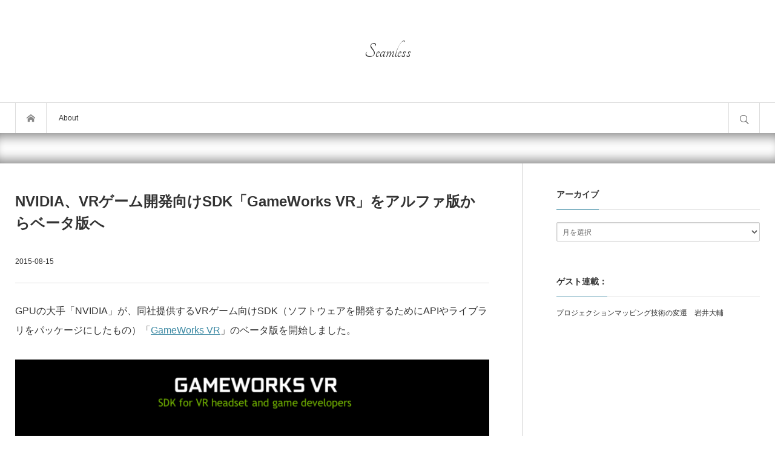

--- FILE ---
content_type: text/html; charset=UTF-8
request_url: https://shiropen.com/2015/08/15/9496/
body_size: 14942
content:
<!DOCTYPE html>
<html class="modern pc" lang="ja">
<head prefix="og: http://ogp.me/ns# fb: http://ogp.me/ns/fb#">
<meta charset="UTF-8">
<!--[if IE]><meta http-equiv="X-UA-Compatible" content="IE=edge"><![endif]-->
<meta name="viewport" content="width=device-width,initial-scale=1.0">
<title>NVIDIA、VRゲーム開発向けSDK「GameWorks VR」をアルファ版からベータ版へ | Seamless</title>
<meta name="description" content="GPUの大手「NVIDIA」が、同社提供するVRゲーム向けSDK（ソフトウェアを開発するためにAPIやライブラリをパッケージにしたもの）「GameWorks VR」のベータ版を開始しました。">
<meta property="og:type" content="article">
<meta property="og:url" content="https://shiropen.com/2015/08/15/9496/">
<meta property="og:title" content="NVIDIA、VRゲーム開発向けSDK「GameWorks VR」をアルファ版からベータ版へ">
<meta property="og:description" content="">
<meta property="og:site_name" content="Seamless">
<meta property="og:image" content="https://shiropen.com/wp-content/uploads/2015/08/17-357x186.png">
<meta property="og:image:secure_url" content="https://shiropen.com/wp-content/uploads/2015/08/17-357x186.png"> 
<meta property="fb:app_id" content="shiropen2">
<meta name="twitter:card" content="summary">
<meta name="twitter:site" content="@shiropen2">
<meta name="twitter:creator" content="@shiropen2">
<meta name="twitter:title" content="NVIDIA、VRゲーム開発向けSDK「GameWorks VR」をアルファ版からベータ版へ">
<meta name="twitter:description" content="">
<meta name="twitter:image:src" content='https://shiropen.com/wp-content/uploads/2015/08/17-260x161.png'>
<meta name="twitter:url" content="https://shiropen.com/2015/08/15/9496/">

<link rel="icon" href="https://shiropen.com/wp-content/uploads/2023/01/seamless.png">
<link rel="pingback" href="https://shiropen.com/xmlrpc.php">
<meta name='robots' content='index, follow, max-image-preview:large, max-snippet:-1, max-video-preview:-1' />

	<!-- This site is optimized with the Yoast SEO plugin v19.8 - https://yoast.com/wordpress/plugins/seo/ -->
	<link rel="canonical" href="https://shiropen.com/2015/08/15/9496/" />
	<meta property="og:locale" content="ja_JP" />
	<meta property="og:type" content="article" />
	<meta property="og:title" content="NVIDIA、VRゲーム開発向けSDK「GameWorks VR」をアルファ版からベータ版へ - Seamless" />
	<meta property="og:description" content="GPUの大手「NVIDIA」が、同社提供するVRゲーム向けSDK（ソフトウェアを開発するためにAPIやライブラリをパッケージにしたもの）「GameWo [&hellip;]続きを読む" />
	<meta property="og:url" content="https://shiropen.com/2015/08/15/9496/" />
	<meta property="og:site_name" content="Seamless" />
	<meta property="article:publisher" content="https://www.facebook.com/shiropen2" />
	<meta property="article:published_time" content="2015-08-14T23:47:26+00:00" />
	<meta property="og:image" content="https://shiropen.com/wp-content/uploads/2015/08/17.png" />
	<meta property="og:image:width" content="838" />
	<meta property="og:image:height" content="376" />
	<meta property="og:image:type" content="image/png" />
	<meta name="author" content="Yuki Yamashita" />
	<meta name="twitter:card" content="summary_large_image" />
	<meta name="twitter:creator" content="@shiropen2" />
	<meta name="twitter:site" content="@shiropen2" />
	<meta name="twitter:label1" content="執筆者" />
	<meta name="twitter:data1" content="Yuki Yamashita" />
	<script type="application/ld+json" class="yoast-schema-graph">{"@context":"https://schema.org","@graph":[{"@type":"Article","@id":"https://shiropen.com/2015/08/15/9496/#article","isPartOf":{"@id":"https://shiropen.com/2015/08/15/9496/"},"author":{"name":"Yuki Yamashita","@id":"https://shiropen.com/#/schema/person/2fcdb151dd3866d967c4deddee6533da"},"headline":"NVIDIA、VRゲーム開発向けSDK「GameWorks VR」をアルファ版からベータ版へ","datePublished":"2015-08-14T23:47:26+00:00","dateModified":"2015-08-14T23:47:26+00:00","mainEntityOfPage":{"@id":"https://shiropen.com/2015/08/15/9496/"},"wordCount":29,"publisher":{"@id":"https://shiropen.com/#organization"},"image":{"@id":"https://shiropen.com/2015/08/15/9496/#primaryimage"},"thumbnailUrl":"https://shiropen.com/wp-content/uploads/2015/08/17.png","articleSection":["Others"],"inLanguage":"ja"},{"@type":"WebPage","@id":"https://shiropen.com/2015/08/15/9496/","url":"https://shiropen.com/2015/08/15/9496/","name":"NVIDIA、VRゲーム開発向けSDK「GameWorks VR」をアルファ版からベータ版へ - Seamless","isPartOf":{"@id":"https://shiropen.com/#website"},"primaryImageOfPage":{"@id":"https://shiropen.com/2015/08/15/9496/#primaryimage"},"image":{"@id":"https://shiropen.com/2015/08/15/9496/#primaryimage"},"thumbnailUrl":"https://shiropen.com/wp-content/uploads/2015/08/17.png","datePublished":"2015-08-14T23:47:26+00:00","dateModified":"2015-08-14T23:47:26+00:00","breadcrumb":{"@id":"https://shiropen.com/2015/08/15/9496/#breadcrumb"},"inLanguage":"ja","potentialAction":[{"@type":"ReadAction","target":["https://shiropen.com/2015/08/15/9496/"]}]},{"@type":"ImageObject","inLanguage":"ja","@id":"https://shiropen.com/2015/08/15/9496/#primaryimage","url":"https://shiropen.com/wp-content/uploads/2015/08/17.png","contentUrl":"https://shiropen.com/wp-content/uploads/2015/08/17.png","width":838,"height":376},{"@type":"BreadcrumbList","@id":"https://shiropen.com/2015/08/15/9496/#breadcrumb","itemListElement":[{"@type":"ListItem","position":1,"name":"ホーム","item":"https://shiropen.com/"},{"@type":"ListItem","position":2,"name":"NVIDIA、VRゲーム開発向けSDK「GameWorks VR」をアルファ版からベータ版へ"}]},{"@type":"WebSite","@id":"https://shiropen.com/#website","url":"https://shiropen.com/","name":"Seamless","description":"","publisher":{"@id":"https://shiropen.com/#organization"},"potentialAction":[{"@type":"SearchAction","target":{"@type":"EntryPoint","urlTemplate":"https://shiropen.com/?s={search_term_string}"},"query-input":"required name=search_term_string"}],"inLanguage":"ja"},{"@type":"Organization","@id":"https://shiropen.com/#organization","name":"Seamless","url":"https://shiropen.com/","sameAs":["https://www.facebook.com/shiropen2","https://twitter.com/shiropen2"],"logo":{"@type":"ImageObject","inLanguage":"ja","@id":"https://shiropen.com/#/schema/logo/image/","url":"https://shiropen.com/wp-content/uploads/2019/12/seamless.png","contentUrl":"https://shiropen.com/wp-content/uploads/2019/12/seamless.png","width":1500,"height":1500,"caption":"Seamless"},"image":{"@id":"https://shiropen.com/#/schema/logo/image/"}},{"@type":"Person","@id":"https://shiropen.com/#/schema/person/2fcdb151dd3866d967c4deddee6533da","name":"Yuki Yamashita"}]}</script>
	<!-- / Yoast SEO plugin. -->


<link rel="alternate" type="application/rss+xml" title="Seamless &raquo; フィード" href="https://shiropen.com/feed/" />
<link rel="alternate" type="application/rss+xml" title="Seamless &raquo; コメントフィード" href="https://shiropen.com/comments/feed/" />
		<!-- This site uses the Google Analytics by MonsterInsights plugin v8.10.0 - Using Analytics tracking - https://www.monsterinsights.com/ -->
							<script
				src="//www.googletagmanager.com/gtag/js?id=UA-65337818-1"  data-cfasync="false" data-wpfc-render="false" type="text/javascript" async></script>
			<script data-cfasync="false" data-wpfc-render="false" type="text/javascript">
				var mi_version = '8.10.0';
				var mi_track_user = true;
				var mi_no_track_reason = '';
				
								var disableStrs = [
															'ga-disable-UA-65337818-1',
									];

				/* Function to detect opted out users */
				function __gtagTrackerIsOptedOut() {
					for (var index = 0; index < disableStrs.length; index++) {
						if (document.cookie.indexOf(disableStrs[index] + '=true') > -1) {
							return true;
						}
					}

					return false;
				}

				/* Disable tracking if the opt-out cookie exists. */
				if (__gtagTrackerIsOptedOut()) {
					for (var index = 0; index < disableStrs.length; index++) {
						window[disableStrs[index]] = true;
					}
				}

				/* Opt-out function */
				function __gtagTrackerOptout() {
					for (var index = 0; index < disableStrs.length; index++) {
						document.cookie = disableStrs[index] + '=true; expires=Thu, 31 Dec 2099 23:59:59 UTC; path=/';
						window[disableStrs[index]] = true;
					}
				}

				if ('undefined' === typeof gaOptout) {
					function gaOptout() {
						__gtagTrackerOptout();
					}
				}
								window.dataLayer = window.dataLayer || [];

				window.MonsterInsightsDualTracker = {
					helpers: {},
					trackers: {},
				};
				if (mi_track_user) {
					function __gtagDataLayer() {
						dataLayer.push(arguments);
					}

					function __gtagTracker(type, name, parameters) {
						if (!parameters) {
							parameters = {};
						}

						if (parameters.send_to) {
							__gtagDataLayer.apply(null, arguments);
							return;
						}

						if (type === 'event') {
							
														parameters.send_to = monsterinsights_frontend.ua;
							__gtagDataLayer(type, name, parameters);
													} else {
							__gtagDataLayer.apply(null, arguments);
						}
					}

					__gtagTracker('js', new Date());
					__gtagTracker('set', {
						'developer_id.dZGIzZG': true,
											});
															__gtagTracker('config', 'UA-65337818-1', {"forceSSL":"true"} );
										window.gtag = __gtagTracker;										(function () {
						/* https://developers.google.com/analytics/devguides/collection/analyticsjs/ */
						/* ga and __gaTracker compatibility shim. */
						var noopfn = function () {
							return null;
						};
						var newtracker = function () {
							return new Tracker();
						};
						var Tracker = function () {
							return null;
						};
						var p = Tracker.prototype;
						p.get = noopfn;
						p.set = noopfn;
						p.send = function () {
							var args = Array.prototype.slice.call(arguments);
							args.unshift('send');
							__gaTracker.apply(null, args);
						};
						var __gaTracker = function () {
							var len = arguments.length;
							if (len === 0) {
								return;
							}
							var f = arguments[len - 1];
							if (typeof f !== 'object' || f === null || typeof f.hitCallback !== 'function') {
								if ('send' === arguments[0]) {
									var hitConverted, hitObject = false, action;
									if ('event' === arguments[1]) {
										if ('undefined' !== typeof arguments[3]) {
											hitObject = {
												'eventAction': arguments[3],
												'eventCategory': arguments[2],
												'eventLabel': arguments[4],
												'value': arguments[5] ? arguments[5] : 1,
											}
										}
									}
									if ('pageview' === arguments[1]) {
										if ('undefined' !== typeof arguments[2]) {
											hitObject = {
												'eventAction': 'page_view',
												'page_path': arguments[2],
											}
										}
									}
									if (typeof arguments[2] === 'object') {
										hitObject = arguments[2];
									}
									if (typeof arguments[5] === 'object') {
										Object.assign(hitObject, arguments[5]);
									}
									if ('undefined' !== typeof arguments[1].hitType) {
										hitObject = arguments[1];
										if ('pageview' === hitObject.hitType) {
											hitObject.eventAction = 'page_view';
										}
									}
									if (hitObject) {
										action = 'timing' === arguments[1].hitType ? 'timing_complete' : hitObject.eventAction;
										hitConverted = mapArgs(hitObject);
										__gtagTracker('event', action, hitConverted);
									}
								}
								return;
							}

							function mapArgs(args) {
								var arg, hit = {};
								var gaMap = {
									'eventCategory': 'event_category',
									'eventAction': 'event_action',
									'eventLabel': 'event_label',
									'eventValue': 'event_value',
									'nonInteraction': 'non_interaction',
									'timingCategory': 'event_category',
									'timingVar': 'name',
									'timingValue': 'value',
									'timingLabel': 'event_label',
									'page': 'page_path',
									'location': 'page_location',
									'title': 'page_title',
								};
								for (arg in args) {
																		if (!(!args.hasOwnProperty(arg) || !gaMap.hasOwnProperty(arg))) {
										hit[gaMap[arg]] = args[arg];
									} else {
										hit[arg] = args[arg];
									}
								}
								return hit;
							}

							try {
								f.hitCallback();
							} catch (ex) {
							}
						};
						__gaTracker.create = newtracker;
						__gaTracker.getByName = newtracker;
						__gaTracker.getAll = function () {
							return [];
						};
						__gaTracker.remove = noopfn;
						__gaTracker.loaded = true;
						window['__gaTracker'] = __gaTracker;
					})();
									} else {
										console.log("");
					(function () {
						function __gtagTracker() {
							return null;
						}

						window['__gtagTracker'] = __gtagTracker;
						window['gtag'] = __gtagTracker;
					})();
									}
			</script>
				<!-- / Google Analytics by MonsterInsights -->
		<script type="text/javascript">
window._wpemojiSettings = {"baseUrl":"https:\/\/s.w.org\/images\/core\/emoji\/14.0.0\/72x72\/","ext":".png","svgUrl":"https:\/\/s.w.org\/images\/core\/emoji\/14.0.0\/svg\/","svgExt":".svg","source":{"concatemoji":"https:\/\/shiropen.com\/wp-includes\/js\/wp-emoji-release.min.js?ver=6.2.8"}};
/*! This file is auto-generated */
!function(e,a,t){var n,r,o,i=a.createElement("canvas"),p=i.getContext&&i.getContext("2d");function s(e,t){p.clearRect(0,0,i.width,i.height),p.fillText(e,0,0);e=i.toDataURL();return p.clearRect(0,0,i.width,i.height),p.fillText(t,0,0),e===i.toDataURL()}function c(e){var t=a.createElement("script");t.src=e,t.defer=t.type="text/javascript",a.getElementsByTagName("head")[0].appendChild(t)}for(o=Array("flag","emoji"),t.supports={everything:!0,everythingExceptFlag:!0},r=0;r<o.length;r++)t.supports[o[r]]=function(e){if(p&&p.fillText)switch(p.textBaseline="top",p.font="600 32px Arial",e){case"flag":return s("\ud83c\udff3\ufe0f\u200d\u26a7\ufe0f","\ud83c\udff3\ufe0f\u200b\u26a7\ufe0f")?!1:!s("\ud83c\uddfa\ud83c\uddf3","\ud83c\uddfa\u200b\ud83c\uddf3")&&!s("\ud83c\udff4\udb40\udc67\udb40\udc62\udb40\udc65\udb40\udc6e\udb40\udc67\udb40\udc7f","\ud83c\udff4\u200b\udb40\udc67\u200b\udb40\udc62\u200b\udb40\udc65\u200b\udb40\udc6e\u200b\udb40\udc67\u200b\udb40\udc7f");case"emoji":return!s("\ud83e\udef1\ud83c\udffb\u200d\ud83e\udef2\ud83c\udfff","\ud83e\udef1\ud83c\udffb\u200b\ud83e\udef2\ud83c\udfff")}return!1}(o[r]),t.supports.everything=t.supports.everything&&t.supports[o[r]],"flag"!==o[r]&&(t.supports.everythingExceptFlag=t.supports.everythingExceptFlag&&t.supports[o[r]]);t.supports.everythingExceptFlag=t.supports.everythingExceptFlag&&!t.supports.flag,t.DOMReady=!1,t.readyCallback=function(){t.DOMReady=!0},t.supports.everything||(n=function(){t.readyCallback()},a.addEventListener?(a.addEventListener("DOMContentLoaded",n,!1),e.addEventListener("load",n,!1)):(e.attachEvent("onload",n),a.attachEvent("onreadystatechange",function(){"complete"===a.readyState&&t.readyCallback()})),(e=t.source||{}).concatemoji?c(e.concatemoji):e.wpemoji&&e.twemoji&&(c(e.twemoji),c(e.wpemoji)))}(window,document,window._wpemojiSettings);
</script>
<style type="text/css">
img.wp-smiley,
img.emoji {
	display: inline !important;
	border: none !important;
	box-shadow: none !important;
	height: 1em !important;
	width: 1em !important;
	margin: 0 0.07em !important;
	vertical-align: -0.1em !important;
	background: none !important;
	padding: 0 !important;
}
</style>
	<link rel='stylesheet' id='style-css' href='https://shiropen.com/wp-content/themes/bloq/style.css?ver=1.0.4' type='text/css' media='all' />
<link rel='stylesheet' id='wp-block-library-css' href='https://shiropen.com/wp-includes/css/dist/block-library/style.min.css?ver=6.2.8' type='text/css' media='all' />
<link rel='stylesheet' id='classic-theme-styles-css' href='https://shiropen.com/wp-includes/css/classic-themes.min.css?ver=6.2.8' type='text/css' media='all' />
<style id='global-styles-inline-css' type='text/css'>
body{--wp--preset--color--black: #000000;--wp--preset--color--cyan-bluish-gray: #abb8c3;--wp--preset--color--white: #ffffff;--wp--preset--color--pale-pink: #f78da7;--wp--preset--color--vivid-red: #cf2e2e;--wp--preset--color--luminous-vivid-orange: #ff6900;--wp--preset--color--luminous-vivid-amber: #fcb900;--wp--preset--color--light-green-cyan: #7bdcb5;--wp--preset--color--vivid-green-cyan: #00d084;--wp--preset--color--pale-cyan-blue: #8ed1fc;--wp--preset--color--vivid-cyan-blue: #0693e3;--wp--preset--color--vivid-purple: #9b51e0;--wp--preset--gradient--vivid-cyan-blue-to-vivid-purple: linear-gradient(135deg,rgba(6,147,227,1) 0%,rgb(155,81,224) 100%);--wp--preset--gradient--light-green-cyan-to-vivid-green-cyan: linear-gradient(135deg,rgb(122,220,180) 0%,rgb(0,208,130) 100%);--wp--preset--gradient--luminous-vivid-amber-to-luminous-vivid-orange: linear-gradient(135deg,rgba(252,185,0,1) 0%,rgba(255,105,0,1) 100%);--wp--preset--gradient--luminous-vivid-orange-to-vivid-red: linear-gradient(135deg,rgba(255,105,0,1) 0%,rgb(207,46,46) 100%);--wp--preset--gradient--very-light-gray-to-cyan-bluish-gray: linear-gradient(135deg,rgb(238,238,238) 0%,rgb(169,184,195) 100%);--wp--preset--gradient--cool-to-warm-spectrum: linear-gradient(135deg,rgb(74,234,220) 0%,rgb(151,120,209) 20%,rgb(207,42,186) 40%,rgb(238,44,130) 60%,rgb(251,105,98) 80%,rgb(254,248,76) 100%);--wp--preset--gradient--blush-light-purple: linear-gradient(135deg,rgb(255,206,236) 0%,rgb(152,150,240) 100%);--wp--preset--gradient--blush-bordeaux: linear-gradient(135deg,rgb(254,205,165) 0%,rgb(254,45,45) 50%,rgb(107,0,62) 100%);--wp--preset--gradient--luminous-dusk: linear-gradient(135deg,rgb(255,203,112) 0%,rgb(199,81,192) 50%,rgb(65,88,208) 100%);--wp--preset--gradient--pale-ocean: linear-gradient(135deg,rgb(255,245,203) 0%,rgb(182,227,212) 50%,rgb(51,167,181) 100%);--wp--preset--gradient--electric-grass: linear-gradient(135deg,rgb(202,248,128) 0%,rgb(113,206,126) 100%);--wp--preset--gradient--midnight: linear-gradient(135deg,rgb(2,3,129) 0%,rgb(40,116,252) 100%);--wp--preset--duotone--dark-grayscale: url('#wp-duotone-dark-grayscale');--wp--preset--duotone--grayscale: url('#wp-duotone-grayscale');--wp--preset--duotone--purple-yellow: url('#wp-duotone-purple-yellow');--wp--preset--duotone--blue-red: url('#wp-duotone-blue-red');--wp--preset--duotone--midnight: url('#wp-duotone-midnight');--wp--preset--duotone--magenta-yellow: url('#wp-duotone-magenta-yellow');--wp--preset--duotone--purple-green: url('#wp-duotone-purple-green');--wp--preset--duotone--blue-orange: url('#wp-duotone-blue-orange');--wp--preset--font-size--small: 13px;--wp--preset--font-size--medium: 20px;--wp--preset--font-size--large: 36px;--wp--preset--font-size--x-large: 42px;--wp--preset--spacing--20: 0.44rem;--wp--preset--spacing--30: 0.67rem;--wp--preset--spacing--40: 1rem;--wp--preset--spacing--50: 1.5rem;--wp--preset--spacing--60: 2.25rem;--wp--preset--spacing--70: 3.38rem;--wp--preset--spacing--80: 5.06rem;--wp--preset--shadow--natural: 6px 6px 9px rgba(0, 0, 0, 0.2);--wp--preset--shadow--deep: 12px 12px 50px rgba(0, 0, 0, 0.4);--wp--preset--shadow--sharp: 6px 6px 0px rgba(0, 0, 0, 0.2);--wp--preset--shadow--outlined: 6px 6px 0px -3px rgba(255, 255, 255, 1), 6px 6px rgba(0, 0, 0, 1);--wp--preset--shadow--crisp: 6px 6px 0px rgba(0, 0, 0, 1);}:where(.is-layout-flex){gap: 0.5em;}body .is-layout-flow > .alignleft{float: left;margin-inline-start: 0;margin-inline-end: 2em;}body .is-layout-flow > .alignright{float: right;margin-inline-start: 2em;margin-inline-end: 0;}body .is-layout-flow > .aligncenter{margin-left: auto !important;margin-right: auto !important;}body .is-layout-constrained > .alignleft{float: left;margin-inline-start: 0;margin-inline-end: 2em;}body .is-layout-constrained > .alignright{float: right;margin-inline-start: 2em;margin-inline-end: 0;}body .is-layout-constrained > .aligncenter{margin-left: auto !important;margin-right: auto !important;}body .is-layout-constrained > :where(:not(.alignleft):not(.alignright):not(.alignfull)){max-width: var(--wp--style--global--content-size);margin-left: auto !important;margin-right: auto !important;}body .is-layout-constrained > .alignwide{max-width: var(--wp--style--global--wide-size);}body .is-layout-flex{display: flex;}body .is-layout-flex{flex-wrap: wrap;align-items: center;}body .is-layout-flex > *{margin: 0;}:where(.wp-block-columns.is-layout-flex){gap: 2em;}.has-black-color{color: var(--wp--preset--color--black) !important;}.has-cyan-bluish-gray-color{color: var(--wp--preset--color--cyan-bluish-gray) !important;}.has-white-color{color: var(--wp--preset--color--white) !important;}.has-pale-pink-color{color: var(--wp--preset--color--pale-pink) !important;}.has-vivid-red-color{color: var(--wp--preset--color--vivid-red) !important;}.has-luminous-vivid-orange-color{color: var(--wp--preset--color--luminous-vivid-orange) !important;}.has-luminous-vivid-amber-color{color: var(--wp--preset--color--luminous-vivid-amber) !important;}.has-light-green-cyan-color{color: var(--wp--preset--color--light-green-cyan) !important;}.has-vivid-green-cyan-color{color: var(--wp--preset--color--vivid-green-cyan) !important;}.has-pale-cyan-blue-color{color: var(--wp--preset--color--pale-cyan-blue) !important;}.has-vivid-cyan-blue-color{color: var(--wp--preset--color--vivid-cyan-blue) !important;}.has-vivid-purple-color{color: var(--wp--preset--color--vivid-purple) !important;}.has-black-background-color{background-color: var(--wp--preset--color--black) !important;}.has-cyan-bluish-gray-background-color{background-color: var(--wp--preset--color--cyan-bluish-gray) !important;}.has-white-background-color{background-color: var(--wp--preset--color--white) !important;}.has-pale-pink-background-color{background-color: var(--wp--preset--color--pale-pink) !important;}.has-vivid-red-background-color{background-color: var(--wp--preset--color--vivid-red) !important;}.has-luminous-vivid-orange-background-color{background-color: var(--wp--preset--color--luminous-vivid-orange) !important;}.has-luminous-vivid-amber-background-color{background-color: var(--wp--preset--color--luminous-vivid-amber) !important;}.has-light-green-cyan-background-color{background-color: var(--wp--preset--color--light-green-cyan) !important;}.has-vivid-green-cyan-background-color{background-color: var(--wp--preset--color--vivid-green-cyan) !important;}.has-pale-cyan-blue-background-color{background-color: var(--wp--preset--color--pale-cyan-blue) !important;}.has-vivid-cyan-blue-background-color{background-color: var(--wp--preset--color--vivid-cyan-blue) !important;}.has-vivid-purple-background-color{background-color: var(--wp--preset--color--vivid-purple) !important;}.has-black-border-color{border-color: var(--wp--preset--color--black) !important;}.has-cyan-bluish-gray-border-color{border-color: var(--wp--preset--color--cyan-bluish-gray) !important;}.has-white-border-color{border-color: var(--wp--preset--color--white) !important;}.has-pale-pink-border-color{border-color: var(--wp--preset--color--pale-pink) !important;}.has-vivid-red-border-color{border-color: var(--wp--preset--color--vivid-red) !important;}.has-luminous-vivid-orange-border-color{border-color: var(--wp--preset--color--luminous-vivid-orange) !important;}.has-luminous-vivid-amber-border-color{border-color: var(--wp--preset--color--luminous-vivid-amber) !important;}.has-light-green-cyan-border-color{border-color: var(--wp--preset--color--light-green-cyan) !important;}.has-vivid-green-cyan-border-color{border-color: var(--wp--preset--color--vivid-green-cyan) !important;}.has-pale-cyan-blue-border-color{border-color: var(--wp--preset--color--pale-cyan-blue) !important;}.has-vivid-cyan-blue-border-color{border-color: var(--wp--preset--color--vivid-cyan-blue) !important;}.has-vivid-purple-border-color{border-color: var(--wp--preset--color--vivid-purple) !important;}.has-vivid-cyan-blue-to-vivid-purple-gradient-background{background: var(--wp--preset--gradient--vivid-cyan-blue-to-vivid-purple) !important;}.has-light-green-cyan-to-vivid-green-cyan-gradient-background{background: var(--wp--preset--gradient--light-green-cyan-to-vivid-green-cyan) !important;}.has-luminous-vivid-amber-to-luminous-vivid-orange-gradient-background{background: var(--wp--preset--gradient--luminous-vivid-amber-to-luminous-vivid-orange) !important;}.has-luminous-vivid-orange-to-vivid-red-gradient-background{background: var(--wp--preset--gradient--luminous-vivid-orange-to-vivid-red) !important;}.has-very-light-gray-to-cyan-bluish-gray-gradient-background{background: var(--wp--preset--gradient--very-light-gray-to-cyan-bluish-gray) !important;}.has-cool-to-warm-spectrum-gradient-background{background: var(--wp--preset--gradient--cool-to-warm-spectrum) !important;}.has-blush-light-purple-gradient-background{background: var(--wp--preset--gradient--blush-light-purple) !important;}.has-blush-bordeaux-gradient-background{background: var(--wp--preset--gradient--blush-bordeaux) !important;}.has-luminous-dusk-gradient-background{background: var(--wp--preset--gradient--luminous-dusk) !important;}.has-pale-ocean-gradient-background{background: var(--wp--preset--gradient--pale-ocean) !important;}.has-electric-grass-gradient-background{background: var(--wp--preset--gradient--electric-grass) !important;}.has-midnight-gradient-background{background: var(--wp--preset--gradient--midnight) !important;}.has-small-font-size{font-size: var(--wp--preset--font-size--small) !important;}.has-medium-font-size{font-size: var(--wp--preset--font-size--medium) !important;}.has-large-font-size{font-size: var(--wp--preset--font-size--large) !important;}.has-x-large-font-size{font-size: var(--wp--preset--font-size--x-large) !important;}
.wp-block-navigation a:where(:not(.wp-element-button)){color: inherit;}
:where(.wp-block-columns.is-layout-flex){gap: 2em;}
.wp-block-pullquote{font-size: 1.5em;line-height: 1.6;}
</style>
<link rel='stylesheet' id='contact-form-7-css' href='https://shiropen.com/wp-content/plugins/contact-form-7/includes/css/styles.css?ver=5.6.3' type='text/css' media='all' />
<script type='text/javascript' src='https://shiropen.com/wp-includes/js/jquery/jquery.min.js?ver=3.6.4' id='jquery-core-js'></script>
<script type='text/javascript' src='https://shiropen.com/wp-includes/js/jquery/jquery-migrate.min.js?ver=3.4.0' id='jquery-migrate-js'></script>
<script type='text/javascript' src='https://shiropen.com/wp-content/plugins/google-analytics-for-wordpress/assets/js/frontend-gtag.min.js?ver=8.10.0' id='monsterinsights-frontend-script-js'></script>
<script data-cfasync="false" data-wpfc-render="false" type="text/javascript" id='monsterinsights-frontend-script-js-extra'>/* <![CDATA[ */
var monsterinsights_frontend = {"js_events_tracking":"true","download_extensions":"doc,pdf,ppt,zip,xls,docx,pptx,xlsx","inbound_paths":"[]","home_url":"https:\/\/shiropen.com","hash_tracking":"false","ua":"UA-65337818-1","v4_id":""};/* ]]> */
</script>
<script type='text/javascript' src='https://shiropen.com/wp-content/themes/bloq/js/comment.js?ver=1.0.4' id='ml-comment-js'></script>
<link rel="https://api.w.org/" href="https://shiropen.com/wp-json/" /><link rel="alternate" type="application/json" href="https://shiropen.com/wp-json/wp/v2/posts/9496" /><link rel='shortlink' href='https://shiropen.com/?p=9496' />
<link rel="alternate" type="application/json+oembed" href="https://shiropen.com/wp-json/oembed/1.0/embed?url=https%3A%2F%2Fshiropen.com%2F2015%2F08%2F15%2F9496%2F" />
<link rel="alternate" type="text/xml+oembed" href="https://shiropen.com/wp-json/oembed/1.0/embed?url=https%3A%2F%2Fshiropen.com%2F2015%2F08%2F15%2F9496%2F&#038;format=xml" />
<link rel="stylesheet" href="https://shiropen.com/wp-content/themes/bloq/css/share_button.css?ver=1.0.4">

<script src="https://shiropen.com/wp-content/themes/bloq/js/jquery.easing.1.4.js?ver=1.0.4"></script>

<script src="https://shiropen.com/wp-content/themes/bloq/js/jscript.js?ver=1.0.4"></script>
<link rel="stylesheet" media="screen and (max-width:1270px)" href="https://shiropen.com/wp-content/themes/bloq/css/responsive.css?ver=1.0.4">

<script src="https://shiropen.com/wp-content/themes/bloq/js/fix_header.js?ver=1.0.4"></script>

<link href='//fonts.googleapis.com/css?family=Tangerine&display=swap"' rel='stylesheet' type='text/css'>
<style>


#header .logo { font-size:36px; font-family:'Tangerine'; }
#footer_bottom .logo { font-size:42px;  }

#fix_header_text_logo, .header_fixed .logo { font-size:28px; font-family:'Tangerine'; }

body { font-family: "游ゴシック体", YuGothic, "游ゴシック", "Yu Gothic", "ヒラギノ角ゴ Pro", "Hiragino Kaku Gothic Pro", sans-serif; font-weight:500; }
_:lang(x)::-ms-backdrop, body { font-family:"メイリオ", Meiryo, sans-serif; font-weight:normal; }

#header_slider .item .catch, #header_slider .item .desc { font-family: "游明朝 Medium", "Yu Mincho Medium", "游明朝体 Medium", "YuMincho Medium", "ヒラギノ明朝 Pro W3", "Hiragino Mincho Pro", "HiraMinProN-W3", "HGS明朝E", "ＭＳ Ｐ明朝", "MS PMincho", serif; font-weight:500; }
_:lang(x)::-ms-backdrop, #header_slider .item .catch, #header_slider .item .desc { font-family:"メイリオ", Meiryo, sans-serif; font-weight:normal; }

.rich_font_type1 { font-family: "ヒラギノ角ゴ ProN", "Hiragino Kaku Gothic ProN", "メイリオ", Meiryo, Arial, sans-serif; }
.rich_font_type2 { font-family: "游ゴシック体", YuGothic, "游ゴシック", "Yu Gothic", "ヒラギノ角ゴ Pro", "Hiragino Kaku Gothic Pro", sans-serif; font-weight:500; }
.rich_font_type3 { font-family: "游明朝", "Yu Mincho", "游明朝体", "YuMincho", "ヒラギノ明朝 Pro W3" , "Hiragino Mincho Pro", "HiraMinProN-W3", "HGS明朝E", "ＭＳ Ｐ明朝" , "MS PMincho" , serif; font-weight:500; }
_:lang(x)::-ms-backdrop, .rich_font_type1, .rich_font_type2, .rich_font_type3 { font-family:"メイリオ", Meiryo, sans-serif; font-weight:normal; }


#fix_header_text_logo { font-size:28px; }
@media screen and (max-width:500px) {
  .mobile #header .logo { font-size:28px; }
  .mobile #footer_bottom .logo { font-size:22px; }
}

#header .site_desc { font-size:11px !important; }
#footer_bottom .site_desc { font-size:11px !important; }

#article #post_title, #article #page_title { font-size:24px; }
#article .post_content { font-size:16px; }
@media screen and (max-width:600px) {
  #article #post_title, #article #page_title { font-size:18px; }
  #article .post_content { font-size:14px; }
}




body, a { color:#333333; }

.post_content a { color:#3c89a3; }

.logo a:hover, a:hover, .pc .post_meta li a:hover, .side_widget a:hover, #footer a:hover, #footer_bottom a:hover, .post_meta li a:hover, .post_meta_bottom li a:hover, .post_content a.more-link:hover, .post_excerpt a.more-link:hover,
#comment_user_login span a:hover:after, .page_navi p.back a:hover, .page_navi p.back a:hover:after, #comment_pager .page-numbers.current, #bread_crumb ol li a:hover, .post_meta_bottom li.post_category a, #bread_crumb .home a:hover i:before, .ml_comment_list_widget a:hover .title:before,
#search_link_area li.mail_button a:hover:after, .ml_comment_list_widget a:hover .content:before, .ml_comment_list_widget a:hover .content:after, #footer .ml_comment_list_widget a:hover .content:before, #footer .ml_comment_list_widget a:hover .content:after
 { color:#5e8fa3; }

#comment_header #comment_tab li.active a, #guest_info input:focus, #comment_textarea textarea:focus, #respond.comment-respond .comment-form-comment textarea:focus, #respond.comment-respond .comment-form-author input:focus, .news_list_widget .archive_link a:hover, #footer .news_list_widget .archive_link a:hover, #footer .ml_author_list_widget .link:hover, .page_navi a:hover,
#respond.comment-respond .comment-form-email input:focus, #respond.comment-respond .comment-form-url input:focus, #footer_social_link li.mail_button a:hover, .cb_archive_button a:hover, .cb_contents .headline a:hover, .ml_author_list_widget .link:hover, .iw_search_area:focus-within, .widget_search div:focus-within, #footer .iw_search_area:focus-within, #footer .widget_search div:focus-within,
.post_content a.more-link, .post_excerpt a.more-link, .post-password-form input[type="password"]:focus, .post-password-form input[type="submit"]:hover, .post_content pre, .ml_comment_list_widget a:hover .content, #footer .ml_comment_list_widget a:hover .content, #post_list1 .link_button:hover, .search_area_top .search_form:focus-within
 { border-color:#5e8fa3; }

#submit_comment:hover, .comment_meta a:hover, #cancel_comment_reply a:hover, .post_content a.more-link, .post_excerpt a.more-link, .post_pagination a:hover, .post_pagination li.current span, .post_content blockquote:before,
#return_top a:hover, .widget_search #search-btn input:hover, .widget_search #searchsubmit:hover, .iw_search_area .search_button input:hover, .pc #header_menu ul ul li a:hover, #header_menu ul li a:hover, #center_menu ul li a:hover,
.post_meta_bottom li.post_category a, .comment_edit a:hover, .mobile #search_area_mobile .search_input input:focus, .author_social_link li.author_mail_button a:hover, .author_social_link.color_type3 li.author_mail_button a, .ml_comment_list_widget a:hover .content, #footer .ml_comment_list_widget a:hover .content,
#respond.comment-respond #submit:hover, .slick-prev:hover, .slick-next:hover, #wp-calendar td a:hover, #wp-calendar #prev a:hover, #wp-calendar #next a:hover, .widget_nav_menu li a:after, #post_list1 .link_button:hover, .search_area_top .search_button label:hover,
.comment_ranking_widget .widget_post_list.small .image:hover:after, .ml_category_list_widget li a:after, .ml_tag_cloud_widget li a:hover, .ml_author_list_widget .link:hover, .ml_author_list_widget ul.no_avatar li a:hover, #footer .ml_author_list_widget .link:hover,
#recent_news_list .archive_link:hover, .news_list_widget .archive_link a:hover, #footer .news_list_widget .archive_link a:hover, #footer_social_link li.mail_button a:hover, #fix_header_logo .logo a:hover, .cb_contents .headline a:hover, .cb_archive_button a:hover, .cb_contents .headline a:after, .page_navi a:hover,
#comment_pager a.page-numbers:hover, .ml_author_list_widget ul.has_avatar li span.name, .commentlist .child_menu_button:hover, .commentlist .child_menu_button.active, .post-password-form input[type="submit"]:hover, .pc .header_fixed #fix_header_text_logo a:hover
 { background-color:#5e8fa3; }

.author_social_link.color_type3 li.author_mail_button a, .author_social_link.color_type3 li.author_mail_button a:hover:after { color:#5e8fa3 !important; border-color:#5e8fa3 !important; }
.author_social_link.color_type4 li.author_mail_button a:hover:after { color:#5e8fa3 !important; }

@media screen and (max-width:800px) {
  .mobile #footer_menu li a:hover { background-color:#5e8fa3; }
}
@media screen and (max-width:550px) {
  #comment_header #comment_tab li.active a, #comment_header #comment_tab li a:hover { background-color:#5e8fa3; color:#fff; }
}

.ml_author_list_widget ul.has_avatar li span.name:before, .commentlist .child_menu_button.active:after, .author_social_link li.author_mail_button a:hover
 { border-color:#5e8fa3 transparent transparent transparent; }

.side_headline span { border-color:#3c89a3; }

#footer { background-color:#425463; color:#DDDDDD; }
#footer a { color:#DDDDDD; }
.footer_headline span { border-color:#999999; }
#footer_bottom { background-color:#425463; color:#DDDDDD; }
#footer_bottom a, #footer_bottom .author_social_link li a:after { color:#DDDDDD; }
#copyright { background-color:#425463; color:#ffffff; }
#footer a:hover, #footer_bottom a:hover { color:#5e8fa3; }


.post_content h1 { font-size:140%; border-left:2px solid #5e8fa3; padding:2px 0 2px 15px; position:relative; margin:0 0 20px 0; }
.post_content h1:after { height:1px; -webkit-width:calc(100% + 2px); width:calc(100% + 2px); background:#ddd; content:''; display:block; position:absolute; bottom:-10px; left:-2px; }
.post_content h2 { font-size:130%; border-left:2px solid #5e8fa3; padding:0 0 0 15px; position:relative; margin:0 0 20px 0; }
.post_content h2:after { height:1px; -webkit-width:calc(100% + 2px); width:calc(100% + 2px); background:#ddd; content:''; display:block; position:absolute; bottom:-10px; left:-2px; }
.post_content h3 { font-size:120%; position:relative; margin:0 0 10px 0; padding:0 0 10px 0; display:inline-block; border-bottom:1px solid #5e8fa3; }
.post_content h4 { font-size:120%; position:relative; padding:0 0 10px; margin:0; }
.post_content h4:before { content:''; width:18px; height:18px; background:#5e8fa3; display:inline-block; margin:2px 10px 0 0; position:relative; float:left; }
.post_content h5 { font-size:120%; position:relative; margin:0 0 10px 0; padding:0 0 0 10px; border-left:2px solid #5e8fa3; }
.post_content h6 { font-size:120%; position:relative; margin:0 0 10px 0; }

.cat_id653 { color:#fff !important; background:#3e454f !important; }
.cat_id653:hover { color:#fff !important; background:#000000 !important; }
.cat_id657 { color:#fff !important; background:#3e454f !important; }
.cat_id657:hover { color:#fff !important; background:#000000 !important; }
.cat_id662 { color:#fff !important; background:#3e454f !important; }
.cat_id662:hover { color:#fff !important; background:#000000 !important; }
.cat_id643 { color:#fff !important; background:#3e454f !important; }
.cat_id643:hover { color:#fff !important; background:#000000 !important; }
.cat_id644 { color:#fff !important; background:#3e454f !important; }
.cat_id644:hover { color:#fff !important; background:#000000 !important; }
.cat_id645 { color:#fff !important; background:#3e454f !important; }
.cat_id645:hover { color:#fff !important; background:#000000 !important; }
.cat_id646 { color:#fff !important; background:#3e454f !important; }
.cat_id646:hover { color:#fff !important; background:#000000 !important; }
.cat_id649 { color:#fff !important; background:#3e454f !important; }
.cat_id649:hover { color:#fff !important; background:#000000 !important; }
.cat_id1 { color:#fff !important; background:#3e454f !important; }
.cat_id1:hover { color:#fff !important; background:#000000 !important; }
.pc .global_menu ul ul li a:hover { border-color:#425463; }
.pc .global_menu .home a:hover, .pc .global_menu ul li a:hover, .pc .global_menu ul ul li a:hover { background-color:#425463; }
#mobile_left, .mobile .global_menu, .mobile #menu_button:hover, .mobile #menu_button.active { background-color:#425463; }
#mobile_left, .mobile .global_menu > ul, .mobile .global_menu a, #mobile_left .mobile_menu_headline, #mobile_left .mobile_menu_close_button { border-color:#657987; }
#mobile_left, #mobile_left a, .mobile .global_menu .child_menu_button .icon:before { color:#FFFFFF !important; }
#mobile_left a:hover, .mobile .global_menu li .child_menu_button:hover { background-color:#2f3d47; }

.header_sort, #mobile_right, #search_button:hover, #search_button.active
 { background-color:#425463; }

#category_area li, #category_area li ul li, #mobile_right .mobile_menu_headline, #mobile_right .mobile_menu_close_button, .header_sort_list li, #category_area
 { border-color:#657987; }

.header_sort_inner, .header_sort_inner a, #mobile_right, #mobile_right a, #search_button:hover:before, #search_button.active:before, .search_area_top .search_button input, .search_area_top .search_button:before, .search_area_top .search_input input
 { color:#f9f9f9; }

.search_area_top ::-webkit-input-placeholder { color:#f9f9f9; }
.search_area_top ::-moz-placeholder { color:#f9f9f9; }
.search_area_top :-ms-input-placeholder { color:#f9f9f9; }
.search_area_top :-moz-placeholder { color:#f9f9f9; }

#mobile_right a:hover, .header_sort_list li a.active, .header_sort_list li a:hover, #category_area li a:hover
{ background-color:#2f3d47; }

.search_area_top .search_form { background:rgba(47,61,71,1.0); }

#header_content_wrap { background-color:#ffffff; }
@media screen and (max-width:1100px) {
  #header_feed_banner_area { background-color:#ffffff; }
}
#header_slider .item .caption { color:#FFFFFF;  }
#header_slider .item .catch, #header_slider .item .desc { color:#FFFFFF;  }
#header_slider .item .catch { font-size:32px; }
#header_slider .item .desc { font-size:15px; }
#header_slider .item .button { color:#FFFFFF; border-color:#FFFFFF; border-radius:45px; }
#header_slider .item .button:hover { background-color:#FFFFFF; }
#header_slider .overlay { background:rgba(255,255,255,0);  }
#content_slider3 .post_link:hover { background-color:#5e8fa3; color:#fff; }
#content_slider3 .post_link:hover:after { border-color:transparent transparent transparent #5e8fa3; }



#site_loader_overlay {
  background:#333e49; z-index: 99999; opacity:0; pointer-events:none;
  position:fixed; top:0px; left:0px; bottom:0px; right:0px;
  transition: opacity .8s ease;
}
#site_loader {
  z-index:9999; width:100px; height:100px;
  position: fixed; top:0; bottom:0; left:0; right:0; margin:auto;
}
#site_loader_overlay.fadeout { opacity:1; pointer-events:auto; }

#spinner1 {
  border: 3px solid rgba(170,170,170,0.1); border-top-color:#aaaaaa;
  width:48px; height:48px; margin:auto; -webkit-border-radius:50%; border-radius:50%;
  -webkit-animation: loading-circle 1.1s infinite linear;
  animation: loading-circle 1.1s infinite linear;
}
@-webkit-keyframes loading-circle {
  0% { -webkit-transform: rotate(0deg); transform: rotate(0deg); }
  100% { -webkit-transform: rotate(360deg); transform: rotate(360deg); }
}
@keyframes loading-circle {
  0% { -webkit-transform: rotate(0deg); transform: rotate(0deg); }
  100% { -webkit-transform: rotate(360deg); transform: rotate(360deg); }
}


.animation_image:after {
  content:"";  box-shadow:inset 0 0 0 0 rgba(255,255,255, 0); position:absolute; top:0; left:0; bottom:0; right:0;
  -webkit-transition: all 0.2s ease-in-out; transition: all 0.2s ease-in-out;
}


.header_fixed #header { opacity:0.7; -webkit-transition:opacity 0.5s ease; transition:opacity 0.5s ease; }
.header_fixed #header:hover, .header_fixed.open_right #header, .header_fixed.open_left #header { opacity:1; }

.image.border_radius, .img.border_radius, #content_slider2 .item { -webkit-border-radius:4px; border-radius:4px; }

</style>




<script src="https://shiropen.com/wp-content/themes/bloq/js/share_button.js?ver=1.0.4"></script>
<script>
var admin_ajax_url = 'https://shiropen.com/wp-admin/admin-ajax.php';
jQuery(function(){
      get_social_count_facebook('https://shiropen.com/2015/08/15/9496/', '.facebook-count', '9496', 'adccb679f7');
      get_social_count_hatebu('https://shiropen.com/2015/08/15/9496/', '.hatebu-count', '0');
        });
</script>



<style type="text/css">
body { background-color: #FFFFFF; }
</style>
		<style type="text/css" id="wp-custom-css">
			@import url('https://fonts.googleapis.com/css?family=Unica+One');


#toc_container {
  margin-bottom: 40px;
  padding: 15px 20px;
  background: #fff;
  border: 5px solid #e1eff4;
  border-radius: 2px;
  color: #666; }

#toc_container .toc_title {
  font-family: "tangerine", cursive;
  text-align: center;
  margin-bottom: 35px;
  margin-top: 0;
  padding-top: 0;
  padding-bottom: 0px;
  font-size: 1.7em;
  border-bottom: 2px solid #dedede; }

#toc_container .toc_list {
  list-style-type: none !important;
  counter-reset: li; }

#toc_container .toc_list > li {
  position: relative;
  margin-bottom: 15px;
  margin-left: 6px;
  line-height: 1.3em;
  font-size: 0.9em; }

#toc_container .toc_list > li:after 

#toc_container .toc_list > li a {
  text-decoration: none !important; }

#toc_container .toc_list > li a:hover {
  text-decoration: underline !important; }

#toc_container .toc_list > li ul {
  list-style-type: disc;
  margin-top: 15px;
  padding-left: 20px;
  color: #008db7; }

#toc_container .toc_list > li > ul li {
  font-size: 0.9em;
  margin-bottom: 8px; }

@media only screen and (min-width: 641px) {
  #toc_container {
    padding: 25px 40px; }

  #toc_container .toc_title {
    font-size: 2em; }

  #toc_container .toc_list > li {
    margin-bottom: 18px;
    margin-left: 12px;
    font-size: 1em; }

  #toc_container .toc_list > li:after {
    left: -48px;
    top: 0px;
    font-size: 26px; } }
		</style>
		</head>
<body class="post-template-default single single-post postid-9496 single-format-standard wp-custom-logo two_column no_header_content">

 <div id="container">

  <header id="header">

      <div id="header_top">
    <div id="logo_text">
 <p class="logo"><a href="https://shiropen.com/">Seamless</a></p> <p class="site_desc"></p></div>
   </div>

   <div id="header_bottom">
    <div id="header_bottom_inner" class="clearfix">

     <h3 id="fix_header_text_logo"><a href="https://shiropen.com/">Seamless</a></h3>

          <a href="#" id="menu_button">メニュー</a>
     <nav class="global_menu clearfix">
      <h3 class="mobile_menu_headline"></h3>
      <a href="#" class="mobile_menu_close_button">CLOSE</a>
      <p class="home"><a href="https://shiropen.com/">トップページ</a></p>
      <ul id="menu-about" class="menu"><li id="menu-item-52574" class="menu-item menu-item-type-post_type menu-item-object-page menu-item-home menu-item-52574"><a href="https://shiropen.com/">About</a></li>
</ul>     </nav>
     
          <a href="#" id="search_button">サイト内検索</a>

    </div><!-- END #header_bottom_inner -->

        <div class="header_sort">
     <div class="header_sort_inner">
      <h3 class="mobile_menu_headline"></h3>
      <a href="#" class="mobile_menu_close_button">CLOSE</a>
            <div class="search_area_top clearfix">
       <div class="search_form">
                <form method="get" action="https://shiropen.com/">
         <div class="search_input"><input type="text" value="" name="s" placeholder="キーワードを入力してください" /></div>
         <div class="search_button"><label for="drawer_search_button">サイト内検索</label><input id="drawer_search_button" type="submit" value="サイト内検索" /></div>
        </form>
               </div>
      </div><!-- END .search_area_top -->
                  <ul class="header_sort_list clearfix">
                                   <li><a href="#"></a></li>      </ul>
            <div id="category_area">
       <div class="category_area_inner clearfix">
                                               </div><!-- END .category_area_inner -->
      </div><!-- END .category_area -->
     </div><!-- END .header_sort_inner -->
    </div><!-- END .header_sort -->
    
   </div><!-- END #header_bottom -->

  </header>

  
  <div id="header_content_wrap">
     </div>

  <div id="main_content">

<div id="main_col">

 
 
  <article id="article" class="clearfix post-9496 post type-post status-publish format-standard has-post-thumbnail hentry category-others">

  
    <div id="post_header">
      <h1 id="post_title" class="entry-title">NVIDIA、VRゲーム開発向けSDK「GameWorks VR」をアルファ版からベータ版へ</h1>
      <ul id="single_post_meta_top" class="single_post_meta clearfix no_icon">
        <li class="post_date"><time class="entry-date date updated" datetime="2015-08-15T08:47:26+09:00">2015-08-15</time></li>                           </ul>
     </div>

  
  
  
    <div class="post_content clearfix">
   <p>GPUの大手「NVIDIA」が、同社提供するVRゲーム向けSDK（ソフトウェアを開発するためにAPIやライブラリをパッケージにしたもの）「<a href="https://developer.nvidia.com/virtual-reality-development" target="_blank">GameWorks VR</a>」のベータ版を開始しました。</p>
<p><img decoding="async" class=" size-full wp-image-9500 aligncenter" src="https://shiropen.com/wp-content/uploads/2015/08/17.png" alt="1" width="838" height="376" srcset="https://shiropen.com/wp-content/uploads/2015/08/17.png 838w, https://shiropen.com/wp-content/uploads/2015/08/17-620x278.png 620w" sizes="(max-width: 838px) 100vw, 838px" /></p>
<p>今までアルファ版での提供でしたが、開発者からの意見を反映し改良してのベータ版です。ゲームやアプリケーション向け、そしてVRヘッドセット開発向けにサポートされます。</p>
<ul>
<li>複数のGPUで1フレーム内のステレオ映像を描画するようサポートする「VR SLI」。</li>
<li>VRヘッドマウントディスプレイに直接映像を出力する「Direct Mode」。</li>
<li>待ち時間を減らすためフロントバッファを直接描画する「Front Render Buffering」。</li>
<li>映像を最適化する「Multi-Res Shading」。</li>
<li>頭部の動きに対してつじつまが合っているかのような映像表示をする技術タイムワープを安定させる「Multi-Res Shading」。</li>
</ul>
<p>が利用可能になり、表示遅延、描画の最適化などVR開発をより快適にするためのセットになっています。ダウンロードは<a href="https://developer.nvidia.com/virtual-reality-development" target="_blank">こちらから</a>。</p>
<h2>リンク</h2>
<p><a href="https://developer.nvidia.com/virtual-reality-development" target="_blank">GameWorks VR</a></p>
     </div><!-- END .post_content -->

  
  
  
  
  
  
  
  
 </article>

 <div class="page_navi clearfix">
<p class="back"><a href="https://shiropen.com//">トップページに戻る</a></p>

</div>

</div><!-- END #main_col -->


<div id="left_col" class="side_col">

<div class="side_widget clearfix widget_archive" id="archives-2">
<h3 class="side_headline"><span>アーカイブ</span></h3>
		<label class="screen-reader-text" for="archives-dropdown-2">アーカイブ</label>
		<select id="archives-dropdown-2" name="archive-dropdown">
			
			<option value="">月を選択</option>
				<option value='https://shiropen.com/2023/04/'> 2023年4月 &nbsp;(1)</option>
	<option value='https://shiropen.com/2023/03/'> 2023年3月 &nbsp;(1)</option>
	<option value='https://shiropen.com/2021/11/'> 2021年11月 &nbsp;(1)</option>
	<option value='https://shiropen.com/2020/07/'> 2020年7月 &nbsp;(4)</option>
	<option value='https://shiropen.com/2020/06/'> 2020年6月 &nbsp;(3)</option>
	<option value='https://shiropen.com/2020/05/'> 2020年5月 &nbsp;(5)</option>
	<option value='https://shiropen.com/2020/04/'> 2020年4月 &nbsp;(1)</option>
	<option value='https://shiropen.com/2019/11/'> 2019年11月 &nbsp;(13)</option>
	<option value='https://shiropen.com/2019/10/'> 2019年10月 &nbsp;(18)</option>
	<option value='https://shiropen.com/2019/09/'> 2019年9月 &nbsp;(15)</option>
	<option value='https://shiropen.com/2019/08/'> 2019年8月 &nbsp;(11)</option>
	<option value='https://shiropen.com/2019/07/'> 2019年7月 &nbsp;(17)</option>
	<option value='https://shiropen.com/2019/06/'> 2019年6月 &nbsp;(16)</option>
	<option value='https://shiropen.com/2019/05/'> 2019年5月 &nbsp;(25)</option>
	<option value='https://shiropen.com/2019/04/'> 2019年4月 &nbsp;(21)</option>
	<option value='https://shiropen.com/2019/03/'> 2019年3月 &nbsp;(24)</option>
	<option value='https://shiropen.com/2019/02/'> 2019年2月 &nbsp;(18)</option>
	<option value='https://shiropen.com/2019/01/'> 2019年1月 &nbsp;(23)</option>
	<option value='https://shiropen.com/2018/12/'> 2018年12月 &nbsp;(32)</option>
	<option value='https://shiropen.com/2018/11/'> 2018年11月 &nbsp;(26)</option>
	<option value='https://shiropen.com/2018/10/'> 2018年10月 &nbsp;(40)</option>
	<option value='https://shiropen.com/2018/09/'> 2018年9月 &nbsp;(28)</option>
	<option value='https://shiropen.com/2018/08/'> 2018年8月 &nbsp;(22)</option>
	<option value='https://shiropen.com/2018/07/'> 2018年7月 &nbsp;(27)</option>
	<option value='https://shiropen.com/2018/06/'> 2018年6月 &nbsp;(29)</option>
	<option value='https://shiropen.com/2018/05/'> 2018年5月 &nbsp;(33)</option>
	<option value='https://shiropen.com/2018/04/'> 2018年4月 &nbsp;(32)</option>
	<option value='https://shiropen.com/2018/03/'> 2018年3月 &nbsp;(46)</option>
	<option value='https://shiropen.com/2018/02/'> 2018年2月 &nbsp;(26)</option>
	<option value='https://shiropen.com/2018/01/'> 2018年1月 &nbsp;(37)</option>
	<option value='https://shiropen.com/2017/12/'> 2017年12月 &nbsp;(31)</option>
	<option value='https://shiropen.com/2017/11/'> 2017年11月 &nbsp;(36)</option>
	<option value='https://shiropen.com/2017/10/'> 2017年10月 &nbsp;(35)</option>
	<option value='https://shiropen.com/2017/09/'> 2017年9月 &nbsp;(29)</option>
	<option value='https://shiropen.com/2017/08/'> 2017年8月 &nbsp;(36)</option>
	<option value='https://shiropen.com/2017/07/'> 2017年7月 &nbsp;(59)</option>
	<option value='https://shiropen.com/2017/06/'> 2017年6月 &nbsp;(54)</option>
	<option value='https://shiropen.com/2017/05/'> 2017年5月 &nbsp;(64)</option>
	<option value='https://shiropen.com/2017/04/'> 2017年4月 &nbsp;(44)</option>
	<option value='https://shiropen.com/2017/03/'> 2017年3月 &nbsp;(39)</option>
	<option value='https://shiropen.com/2017/02/'> 2017年2月 &nbsp;(35)</option>
	<option value='https://shiropen.com/2017/01/'> 2017年1月 &nbsp;(45)</option>
	<option value='https://shiropen.com/2016/12/'> 2016年12月 &nbsp;(53)</option>
	<option value='https://shiropen.com/2016/11/'> 2016年11月 &nbsp;(42)</option>
	<option value='https://shiropen.com/2016/10/'> 2016年10月 &nbsp;(60)</option>
	<option value='https://shiropen.com/2016/09/'> 2016年9月 &nbsp;(52)</option>
	<option value='https://shiropen.com/2016/08/'> 2016年8月 &nbsp;(46)</option>
	<option value='https://shiropen.com/2016/07/'> 2016年7月 &nbsp;(77)</option>
	<option value='https://shiropen.com/2016/06/'> 2016年6月 &nbsp;(105)</option>
	<option value='https://shiropen.com/2016/05/'> 2016年5月 &nbsp;(88)</option>
	<option value='https://shiropen.com/2016/04/'> 2016年4月 &nbsp;(61)</option>
	<option value='https://shiropen.com/2016/03/'> 2016年3月 &nbsp;(58)</option>
	<option value='https://shiropen.com/2016/02/'> 2016年2月 &nbsp;(65)</option>
	<option value='https://shiropen.com/2016/01/'> 2016年1月 &nbsp;(79)</option>
	<option value='https://shiropen.com/2015/12/'> 2015年12月 &nbsp;(70)</option>
	<option value='https://shiropen.com/2015/11/'> 2015年11月 &nbsp;(50)</option>
	<option value='https://shiropen.com/2015/10/'> 2015年10月 &nbsp;(52)</option>
	<option value='https://shiropen.com/2015/09/'> 2015年9月 &nbsp;(47)</option>
	<option value='https://shiropen.com/2015/08/'> 2015年8月 &nbsp;(62)</option>
	<option value='https://shiropen.com/2015/07/'> 2015年7月 &nbsp;(51)</option>
	<option value='https://shiropen.com/2015/06/'> 2015年6月 &nbsp;(40)</option>
	<option value='https://shiropen.com/2015/05/'> 2015年5月 &nbsp;(28)</option>
	<option value='https://shiropen.com/2015/04/'> 2015年4月 &nbsp;(19)</option>
	<option value='https://shiropen.com/2015/03/'> 2015年3月 &nbsp;(15)</option>
	<option value='https://shiropen.com/2015/02/'> 2015年2月 &nbsp;(14)</option>
	<option value='https://shiropen.com/2015/01/'> 2015年1月 &nbsp;(22)</option>
	<option value='https://shiropen.com/2014/12/'> 2014年12月 &nbsp;(25)</option>
	<option value='https://shiropen.com/2014/11/'> 2014年11月 &nbsp;(22)</option>
	<option value='https://shiropen.com/2014/10/'> 2014年10月 &nbsp;(1)</option>

		</select>

<script type="text/javascript">
/* <![CDATA[ */
(function() {
	var dropdown = document.getElementById( "archives-dropdown-2" );
	function onSelectChange() {
		if ( dropdown.options[ dropdown.selectedIndex ].value !== '' ) {
			document.location.href = this.options[ this.selectedIndex ].value;
		}
	}
	dropdown.onchange = onSelectChange;
})();
/* ]]> */
</script>
			</div>
<div class="widget_text side_widget clearfix widget_custom_html" id="custom_html-2">
<h3 class="side_headline"><span>ゲスト連載：</span></h3>
<div class="textwidget custom-html-widget"><a href="https://shiropen.com/seamless/daisuke-iwai/projection-mapping/">プロジェクションマッピング技術の変遷　岩井大輔</a></div></div>

</div><!-- END #left_col -->


  </div><!-- END #main_contents -->

  
  <div id="footer_bottom" class="clearfix no_footer_widget">
   <div id="footer_bottom_inner">

    <!-- logo -->
    
    <!-- social button -->
    
        <div id="footer_menu" class="clearfix">
     <ul id="menu-about-1" class="menu"><li class="menu-item menu-item-type-post_type menu-item-object-page menu-item-home menu-item-52574"><a href="https://shiropen.com/">About</a></li>
</ul>    </div>
    
   </div>
  </div>

  <p id="copyright"><span class="copyright">© 2014 Seamless All Rights Reserved.</span></p>

  <div id="return_top">
   <a href="#header"><span>ページ上部へ戻る</span></a>
  </div>

 </div><!-- END #container -->

 <div id="mobile_left">
   </div>
 <div id="mobile_right">
 </div>


<!-- テーマ販売元：mono-lab　https://www.mono-lab.net -->



<script type="text/javascript">var admin_ajax_url="https://shiropen.com/wp-admin/admin-ajax.php";var comment_vote_cookie={"test_cookie":"wordpress_test_cookie","disable_cookie_message":"\u30b3\u30e1\u30f3\u30c8\u306b\u6295\u7968\u3059\u308b\u5834\u5408\u306f\u3001\u30d6\u30e9\u30a6\u30b6\u306e\u30af\u30c3\u30ad\u30fc\u3092\u6709\u52b9\u306b\u3057\u3066\u304f\u3060\u3055\u3044\u3002"};</script>
<script type="text/javascript">
jQuery(document).ready(function($){
  set_child_menu_button();
});
function set_child_menu_button() {
  var $ = jQuery;
  $('.commentlist .children').each(function(){
    var reply_num = $(">li",this).length;
    if( reply_num > 3 ) {
      $(this).before("<p class='child_menu_button'>" + reply_num + "件の返信を表示する</p>");
      $(this).prev().on('click',function() {
        if($(this).next().hasClass("open")) {
          $(this).removeClass("active");
          $(this).next().removeClass("open");
          return false;
        } else {
          $(this).addClass("active");
          $(this).next().addClass("open");
          return false;
        };
      });
    } else {
      $(this).show();
    }
  });
}
</script>

<script type='text/javascript' src='https://shiropen.com/wp-includes/js/comment-reply.min.js?ver=6.2.8' id='comment-reply-js'></script>
<script type='text/javascript' src='https://shiropen.com/wp-content/plugins/contact-form-7/includes/swv/js/index.js?ver=5.6.3' id='swv-js'></script>
<script type='text/javascript' id='contact-form-7-js-extra'>
/* <![CDATA[ */
var wpcf7 = {"api":{"root":"https:\/\/shiropen.com\/wp-json\/","namespace":"contact-form-7\/v1"},"cached":"1"};
/* ]]> */
</script>
<script type='text/javascript' src='https://shiropen.com/wp-content/plugins/contact-form-7/includes/js/index.js?ver=5.6.3' id='contact-form-7-js'></script>
<script type='text/javascript' src='https://cdnjs.cloudflare.com/ajax/libs/mathjax/2.7.5/MathJax.js?config=default&#038;ver=1.3.11' id='mathjax-js'></script>
<script>
jQuery(function($) {
	jQuery.post('https://shiropen.com/wp-admin/admin-ajax.php',{ action: 'views_count_up', post_id: 9496, nonce: 'e9982cd751'});
});
</script>
</body>
</html>
<!--
Performance optimized by W3 Total Cache. Learn more: https://www.boldgrid.com/w3-total-cache/

Object Caching 42/64 objects using disk
Database Caching 3/17 queries in 0.018 seconds using disk

Served from: shiropen.com @ 2026-01-25 19:09:14 by W3 Total Cache
-->